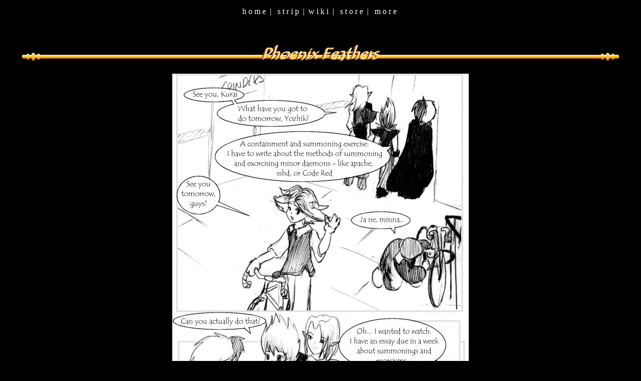

--- FILE ---
content_type: text/html
request_url: https://www.toothycat.net/pf/thecafe6.html
body_size: 1134
content:
<HTML> 
<HEAD>
<style type="text/css">
<!-- 
A:hover{text-decoration:underline}
A{text-decoration:none} 
-->
</style>
<TITLE>toothycat.net - phoenix feathers</TITLE>
</HEAD>
<BODY BGCOLOR="#000000" TEXT="#FFFFFF"  LINK="#FFFFFF" VLINK="#FFFFFF" ALINK="#BA64FC">
<TABLE WIDTH="95%" ALIGN="CENTER"><TR><TD>
<H1></H1>

<TABLE WIDTH="100%" ALIGN="center">
<TR BORDER="0" CELLPADDING="0" CELLSPACING="0">
<TD>
<CENTER>

<A HREF="../index.html">h&nbsp;o&nbsp;m&nbsp;e</A>&nbsp; | &nbsp;
<A HREF="../strip.html">s&nbsp;t&nbsp;r&nbsp;i&nbsp;p</A>&nbsp; | &nbsp;<A HREF="/wiki/wiki.pl">w&nbsp;i&nbsp;k&nbsp;i</A>&nbsp; | &nbsp;
<A HREF="/store.html">s&nbsp;t&nbsp;o&nbsp;r&nbsp;e</A>&nbsp; | &nbsp;
<A HREF="../more.html">m&nbsp;o&nbsp;r&nbsp;e</A>&nbsp;

</CENTER>
</TD>
</TR>
</TABLE>

<BR><BR><BR>

<TABLE WIDTH="100%" ALIGN="center" BORDER="0" CELLPADDING="0" CELLSPACING="0">
<TR HEIGHT="40">
<TD WIDTH="37" BACKGROUND="broel.gif"><img SRC="bug.gif" ALT=" " WIDTH="1" HEIGHT="1" BORDER="0"></TD>
<TD WIDTH="*" BACKGROUND="brobar.gif" ALIGN="center"><img SRC="title.gif" ALT=" " WIDTH="239" HEIGHT="40" BORDER="0"></TD>
<TD WIDTH="37" BACKGROUND="broer.gif"><img SRC="bug.gif" ALT=" " WIDTH="1" HEIGHT="1" BORDER="0"></TD>
</TR>

<TR>
<TD WIDTH="37"></TD>
<TD WIDTH="*" ALIGN="CENTER"><BR><img SRC="../img/thecafe6.jpg" ALT=" " BORDER="0"><BR><BR>
</TD>
<TD WIDTH="37"></TD>
</TR>

<TR HEIGHT="40">
<TD WIDTH="37" ALIGN="left"><img SRC="broel.gif" ALT=" " WIDTH="37" HEIGHT="40" BORDER="0"></TD>
<TD WIDTH="*" BACKGROUND="brobar.gif">
<TABLE WIDTH="100%" ALIGN="center" BORDER="0" CELLPADDING="0" CELLSPACING="0">
<TR HEIGHT="38">
<TD WIDTH="15%" ALIGN="left"><img SRC="bug.gif" ALT=" " WIDTH="1" HEIGHT="40" BORDER="0"></TD>
<TD WIDTH="30" ALIGN="left"><A HREF="intro1.html"><img SRC="first.gif" ALT="First" WIDTH="30" HEIGHT="38" BORDER="0"></A></TD>
<TD WIDTH="10%" ALIGN="left"><img SRC="bug.gif" ALT=" " WIDTH="1" HEIGHT="40" BORDER="0"></TD>
<TD WIDTH="25" ALIGN="left"><A HREF="thecafe5.html"><img SRC="back.gif" ALT="Back" WIDTH="25" HEIGHT="38" BORDER="0"></A></TD>
<TD WIDTH="*" ALIGN="center"><img SRC="bug.gif" ALT=" " WIDTH="1" HEIGHT="40" BORDER="0"></TD>
<TD WIDTH="25" ALIGN="right"><A HREF="summon01.html"><img SRC="fwd.gif" ALT="Next" WIDTH="25" HEIGHT="38" BORDER="0"></A></TD>
<TD WIDTH="10%" ALIGN="right"><img SRC="bug.gif" ALT=" " WIDTH="1" HEIGHT="40" BORDER="0"></TD>
<TD WIDTH="30" ALIGN="right"><A HREF="/pf/end.html"><img SRC="now.gif" ALT="Current" WIDTH="30" HEIGHT="38" BORDER="0"></A></TD>
<TD WIDTH="15%" ALIGN="right"><img SRC="bug.gif" ALT=" " WIDTH="1" HEIGHT="40" BORDER="0"></TD>
</TR>
</TABLE>
</TD>
<TD WIDTH="37" ALIGN="right"><img SRC="broer.gif" ALT=" " WIDTH="37" HEIGHT="40" BORDER="0"></TD>
</TR>

<TR>
<TD WIDTH="37"></TD>
<TD WIDTH="*" ALIGN="CENTER"><BR><BR>Phoenix Feathers is updated every Tuesday and Friday<BR><BR>
</TD>
<TD WIDTH="37"></TD>
</TR>

<TR>
<TD WIDTH="37"></TD>
<TD WIDTH="*" ALIGN="CENTER">
<BR>
It appears I have to apologise. Twice now I have downloaded the archive file for altering for each new strip and each time I noticed that somehow I managed to miss out a strip earlier. I'm sorry. I thought I was updating it but something odd is happening. It could of course just be me&nbsp;&nbsp;^.^;;
<BR><BR>
I hope people like the speech bubbles... I thought they looked better than just the words with a line&nbsp;&nbsp;^.^
<BR><BR>
- Sun Kitten, 12.3.02
<BR>
</TD>
<TD WIDTH="37"></TD>
</TR>


<TR>
<TD WIDTH="37"></TD>
<TD WIDTH="*" ALIGN="CENTER"><BR><A HREF="index.html">a r c h i v e s</A><BR><BR>
</TD>
<TD WIDTH="37"></TD>
</TR>


</TABLE>


<BR><BR><BR>

<FONT SIZE="1">
<P ALIGN="right">
toothycat.net is copyright Sergei and Morag Lewis
</P>
</FONT>

</TD></TR></TABLE>
</BODY>
</HTML>

